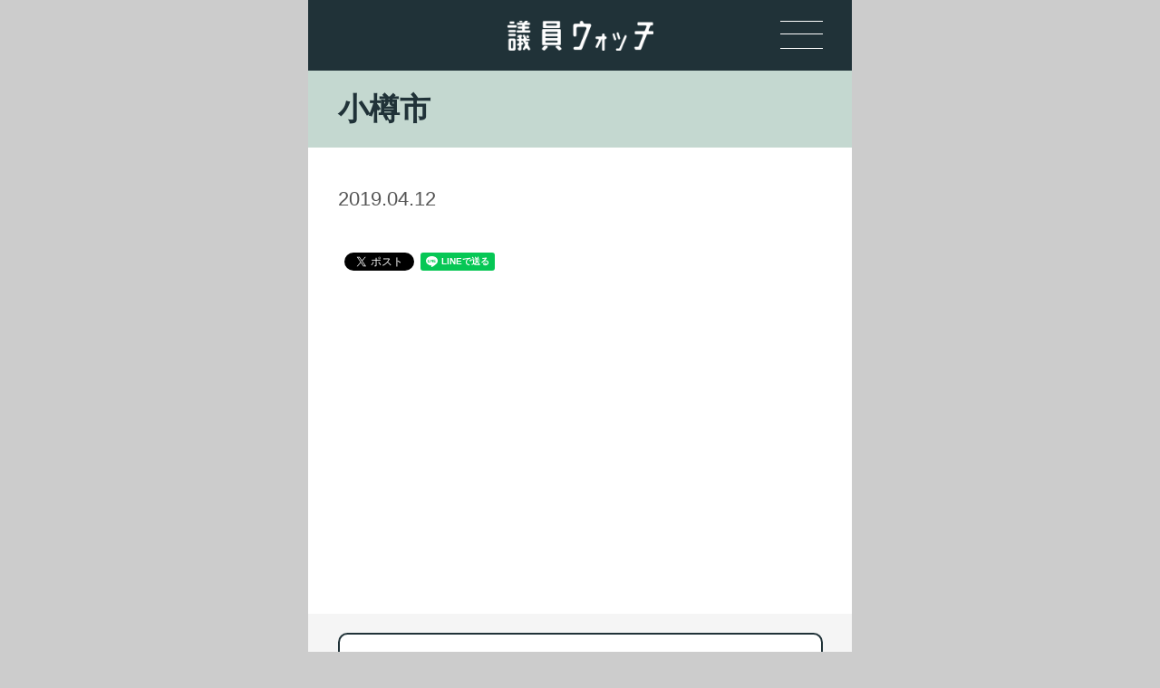

--- FILE ---
content_type: text/html; charset=UTF-8
request_url: https://giinwatch.jp/city/%E5%B0%8F%E6%A8%BD%E5%B8%82/
body_size: 9268
content:
 <!DOCTYPE html>
<html lang="ja" class="no-js no-svg">
<head>
<meta charset="UTF-8">
<meta name="viewport" content="width=device-width, initial-scale=1">

	<!--seo-->
	<meta name="keywords" content="" /><!-- TODO -->
	<meta name="description" content="議員ウォッチは、核兵器廃絶を願う有志が、核兵器問題に関する日本の議論を活発化させるために始めたプロジェクトです。日本のすべての国会議員、都道府県知事、市区町村の立場をオンライン上で明らかにして、市民がたえずウォッチするとともに、疑問に思ったことは議員たちに直接ぶつけていくことができるようにしたいと考えて起ち上げました。" />
	<meta name="format-detection" content="telephone=no"><!-- TODO -->


	<!-- OGP -->
	<meta property="og:locale" content="ja_JP" />
	<meta property="og:type" content="article" />
	<meta property="og:title" content="小樽市 - 議員ウォッチ" />
	<meta property="og:url" content="https://giinwatch.jp/city/%E5%B0%8F%E6%A8%BD%E5%B8%82/" />
	<meta property="og:site_name" content="議員ウォッチ" />


	<meta property="og:image" content="https://giinwatch.jp/wp-content/themes/giin-watch/images/ogp2.png"  />


<meta property="og:description" content="">




	<meta name="twitter:card" content="summary" />
	<meta name="twitter:site" content="議員ウォッチ" />
	<meta property="fb:app_id" content="999638897093542" />

<!-- /OGP -->


<!-- Global site tag (gtag.js) - Google Analytics -->

<script async src="https://www.googletagmanager.com/gtag/js?id=UA-138679640-1"></script>
<script>
window.dataLayer = window.dataLayer || [];
function gtag(){dataLayer.push(arguments);}
gtag('js', new Date());
gtag('config', 'UA-138679640-1');
</script>

<title>小樽市 &#8211; 議員ウォッチ</title>
<meta name='robots' content='max-image-preview:large' />
<link rel='dns-prefetch' href='//challenges.cloudflare.com' />
<link rel='dns-prefetch' href='//www.googletagmanager.com' />
<link rel="alternate" title="oEmbed (JSON)" type="application/json+oembed" href="https://giinwatch.jp/wp-json/oembed/1.0/embed?url=https%3A%2F%2Fgiinwatch.jp%2Fcity%2F%25e5%25b0%258f%25e6%25a8%25bd%25e5%25b8%2582%2F" />
<link rel="alternate" title="oEmbed (XML)" type="text/xml+oembed" href="https://giinwatch.jp/wp-json/oembed/1.0/embed?url=https%3A%2F%2Fgiinwatch.jp%2Fcity%2F%25e5%25b0%258f%25e6%25a8%25bd%25e5%25b8%2582%2F&#038;format=xml" />
<style id='wp-img-auto-sizes-contain-inline-css' type='text/css'>
img:is([sizes=auto i],[sizes^="auto," i]){contain-intrinsic-size:3000px 1500px}
/*# sourceURL=wp-img-auto-sizes-contain-inline-css */
</style>
<style id='wp-emoji-styles-inline-css' type='text/css'>

	img.wp-smiley, img.emoji {
		display: inline !important;
		border: none !important;
		box-shadow: none !important;
		height: 1em !important;
		width: 1em !important;
		margin: 0 0.07em !important;
		vertical-align: -0.1em !important;
		background: none !important;
		padding: 0 !important;
	}
/*# sourceURL=wp-emoji-styles-inline-css */
</style>
<style id='wp-block-library-inline-css' type='text/css'>
:root{--wp-block-synced-color:#7a00df;--wp-block-synced-color--rgb:122,0,223;--wp-bound-block-color:var(--wp-block-synced-color);--wp-editor-canvas-background:#ddd;--wp-admin-theme-color:#007cba;--wp-admin-theme-color--rgb:0,124,186;--wp-admin-theme-color-darker-10:#006ba1;--wp-admin-theme-color-darker-10--rgb:0,107,160.5;--wp-admin-theme-color-darker-20:#005a87;--wp-admin-theme-color-darker-20--rgb:0,90,135;--wp-admin-border-width-focus:2px}@media (min-resolution:192dpi){:root{--wp-admin-border-width-focus:1.5px}}.wp-element-button{cursor:pointer}:root .has-very-light-gray-background-color{background-color:#eee}:root .has-very-dark-gray-background-color{background-color:#313131}:root .has-very-light-gray-color{color:#eee}:root .has-very-dark-gray-color{color:#313131}:root .has-vivid-green-cyan-to-vivid-cyan-blue-gradient-background{background:linear-gradient(135deg,#00d084,#0693e3)}:root .has-purple-crush-gradient-background{background:linear-gradient(135deg,#34e2e4,#4721fb 50%,#ab1dfe)}:root .has-hazy-dawn-gradient-background{background:linear-gradient(135deg,#faaca8,#dad0ec)}:root .has-subdued-olive-gradient-background{background:linear-gradient(135deg,#fafae1,#67a671)}:root .has-atomic-cream-gradient-background{background:linear-gradient(135deg,#fdd79a,#004a59)}:root .has-nightshade-gradient-background{background:linear-gradient(135deg,#330968,#31cdcf)}:root .has-midnight-gradient-background{background:linear-gradient(135deg,#020381,#2874fc)}:root{--wp--preset--font-size--normal:16px;--wp--preset--font-size--huge:42px}.has-regular-font-size{font-size:1em}.has-larger-font-size{font-size:2.625em}.has-normal-font-size{font-size:var(--wp--preset--font-size--normal)}.has-huge-font-size{font-size:var(--wp--preset--font-size--huge)}.has-text-align-center{text-align:center}.has-text-align-left{text-align:left}.has-text-align-right{text-align:right}.has-fit-text{white-space:nowrap!important}#end-resizable-editor-section{display:none}.aligncenter{clear:both}.items-justified-left{justify-content:flex-start}.items-justified-center{justify-content:center}.items-justified-right{justify-content:flex-end}.items-justified-space-between{justify-content:space-between}.screen-reader-text{border:0;clip-path:inset(50%);height:1px;margin:-1px;overflow:hidden;padding:0;position:absolute;width:1px;word-wrap:normal!important}.screen-reader-text:focus{background-color:#ddd;clip-path:none;color:#444;display:block;font-size:1em;height:auto;left:5px;line-height:normal;padding:15px 23px 14px;text-decoration:none;top:5px;width:auto;z-index:100000}html :where(.has-border-color){border-style:solid}html :where([style*=border-top-color]){border-top-style:solid}html :where([style*=border-right-color]){border-right-style:solid}html :where([style*=border-bottom-color]){border-bottom-style:solid}html :where([style*=border-left-color]){border-left-style:solid}html :where([style*=border-width]){border-style:solid}html :where([style*=border-top-width]){border-top-style:solid}html :where([style*=border-right-width]){border-right-style:solid}html :where([style*=border-bottom-width]){border-bottom-style:solid}html :where([style*=border-left-width]){border-left-style:solid}html :where(img[class*=wp-image-]){height:auto;max-width:100%}:where(figure){margin:0 0 1em}html :where(.is-position-sticky){--wp-admin--admin-bar--position-offset:var(--wp-admin--admin-bar--height,0px)}@media screen and (max-width:600px){html :where(.is-position-sticky){--wp-admin--admin-bar--position-offset:0px}}

/*# sourceURL=wp-block-library-inline-css */
</style><style id='global-styles-inline-css' type='text/css'>
:root{--wp--preset--aspect-ratio--square: 1;--wp--preset--aspect-ratio--4-3: 4/3;--wp--preset--aspect-ratio--3-4: 3/4;--wp--preset--aspect-ratio--3-2: 3/2;--wp--preset--aspect-ratio--2-3: 2/3;--wp--preset--aspect-ratio--16-9: 16/9;--wp--preset--aspect-ratio--9-16: 9/16;--wp--preset--color--black: #000000;--wp--preset--color--cyan-bluish-gray: #abb8c3;--wp--preset--color--white: #ffffff;--wp--preset--color--pale-pink: #f78da7;--wp--preset--color--vivid-red: #cf2e2e;--wp--preset--color--luminous-vivid-orange: #ff6900;--wp--preset--color--luminous-vivid-amber: #fcb900;--wp--preset--color--light-green-cyan: #7bdcb5;--wp--preset--color--vivid-green-cyan: #00d084;--wp--preset--color--pale-cyan-blue: #8ed1fc;--wp--preset--color--vivid-cyan-blue: #0693e3;--wp--preset--color--vivid-purple: #9b51e0;--wp--preset--gradient--vivid-cyan-blue-to-vivid-purple: linear-gradient(135deg,rgb(6,147,227) 0%,rgb(155,81,224) 100%);--wp--preset--gradient--light-green-cyan-to-vivid-green-cyan: linear-gradient(135deg,rgb(122,220,180) 0%,rgb(0,208,130) 100%);--wp--preset--gradient--luminous-vivid-amber-to-luminous-vivid-orange: linear-gradient(135deg,rgb(252,185,0) 0%,rgb(255,105,0) 100%);--wp--preset--gradient--luminous-vivid-orange-to-vivid-red: linear-gradient(135deg,rgb(255,105,0) 0%,rgb(207,46,46) 100%);--wp--preset--gradient--very-light-gray-to-cyan-bluish-gray: linear-gradient(135deg,rgb(238,238,238) 0%,rgb(169,184,195) 100%);--wp--preset--gradient--cool-to-warm-spectrum: linear-gradient(135deg,rgb(74,234,220) 0%,rgb(151,120,209) 20%,rgb(207,42,186) 40%,rgb(238,44,130) 60%,rgb(251,105,98) 80%,rgb(254,248,76) 100%);--wp--preset--gradient--blush-light-purple: linear-gradient(135deg,rgb(255,206,236) 0%,rgb(152,150,240) 100%);--wp--preset--gradient--blush-bordeaux: linear-gradient(135deg,rgb(254,205,165) 0%,rgb(254,45,45) 50%,rgb(107,0,62) 100%);--wp--preset--gradient--luminous-dusk: linear-gradient(135deg,rgb(255,203,112) 0%,rgb(199,81,192) 50%,rgb(65,88,208) 100%);--wp--preset--gradient--pale-ocean: linear-gradient(135deg,rgb(255,245,203) 0%,rgb(182,227,212) 50%,rgb(51,167,181) 100%);--wp--preset--gradient--electric-grass: linear-gradient(135deg,rgb(202,248,128) 0%,rgb(113,206,126) 100%);--wp--preset--gradient--midnight: linear-gradient(135deg,rgb(2,3,129) 0%,rgb(40,116,252) 100%);--wp--preset--font-size--small: 13px;--wp--preset--font-size--medium: 20px;--wp--preset--font-size--large: 36px;--wp--preset--font-size--x-large: 42px;--wp--preset--spacing--20: 0.44rem;--wp--preset--spacing--30: 0.67rem;--wp--preset--spacing--40: 1rem;--wp--preset--spacing--50: 1.5rem;--wp--preset--spacing--60: 2.25rem;--wp--preset--spacing--70: 3.38rem;--wp--preset--spacing--80: 5.06rem;--wp--preset--shadow--natural: 6px 6px 9px rgba(0, 0, 0, 0.2);--wp--preset--shadow--deep: 12px 12px 50px rgba(0, 0, 0, 0.4);--wp--preset--shadow--sharp: 6px 6px 0px rgba(0, 0, 0, 0.2);--wp--preset--shadow--outlined: 6px 6px 0px -3px rgb(255, 255, 255), 6px 6px rgb(0, 0, 0);--wp--preset--shadow--crisp: 6px 6px 0px rgb(0, 0, 0);}:where(.is-layout-flex){gap: 0.5em;}:where(.is-layout-grid){gap: 0.5em;}body .is-layout-flex{display: flex;}.is-layout-flex{flex-wrap: wrap;align-items: center;}.is-layout-flex > :is(*, div){margin: 0;}body .is-layout-grid{display: grid;}.is-layout-grid > :is(*, div){margin: 0;}:where(.wp-block-columns.is-layout-flex){gap: 2em;}:where(.wp-block-columns.is-layout-grid){gap: 2em;}:where(.wp-block-post-template.is-layout-flex){gap: 1.25em;}:where(.wp-block-post-template.is-layout-grid){gap: 1.25em;}.has-black-color{color: var(--wp--preset--color--black) !important;}.has-cyan-bluish-gray-color{color: var(--wp--preset--color--cyan-bluish-gray) !important;}.has-white-color{color: var(--wp--preset--color--white) !important;}.has-pale-pink-color{color: var(--wp--preset--color--pale-pink) !important;}.has-vivid-red-color{color: var(--wp--preset--color--vivid-red) !important;}.has-luminous-vivid-orange-color{color: var(--wp--preset--color--luminous-vivid-orange) !important;}.has-luminous-vivid-amber-color{color: var(--wp--preset--color--luminous-vivid-amber) !important;}.has-light-green-cyan-color{color: var(--wp--preset--color--light-green-cyan) !important;}.has-vivid-green-cyan-color{color: var(--wp--preset--color--vivid-green-cyan) !important;}.has-pale-cyan-blue-color{color: var(--wp--preset--color--pale-cyan-blue) !important;}.has-vivid-cyan-blue-color{color: var(--wp--preset--color--vivid-cyan-blue) !important;}.has-vivid-purple-color{color: var(--wp--preset--color--vivid-purple) !important;}.has-black-background-color{background-color: var(--wp--preset--color--black) !important;}.has-cyan-bluish-gray-background-color{background-color: var(--wp--preset--color--cyan-bluish-gray) !important;}.has-white-background-color{background-color: var(--wp--preset--color--white) !important;}.has-pale-pink-background-color{background-color: var(--wp--preset--color--pale-pink) !important;}.has-vivid-red-background-color{background-color: var(--wp--preset--color--vivid-red) !important;}.has-luminous-vivid-orange-background-color{background-color: var(--wp--preset--color--luminous-vivid-orange) !important;}.has-luminous-vivid-amber-background-color{background-color: var(--wp--preset--color--luminous-vivid-amber) !important;}.has-light-green-cyan-background-color{background-color: var(--wp--preset--color--light-green-cyan) !important;}.has-vivid-green-cyan-background-color{background-color: var(--wp--preset--color--vivid-green-cyan) !important;}.has-pale-cyan-blue-background-color{background-color: var(--wp--preset--color--pale-cyan-blue) !important;}.has-vivid-cyan-blue-background-color{background-color: var(--wp--preset--color--vivid-cyan-blue) !important;}.has-vivid-purple-background-color{background-color: var(--wp--preset--color--vivid-purple) !important;}.has-black-border-color{border-color: var(--wp--preset--color--black) !important;}.has-cyan-bluish-gray-border-color{border-color: var(--wp--preset--color--cyan-bluish-gray) !important;}.has-white-border-color{border-color: var(--wp--preset--color--white) !important;}.has-pale-pink-border-color{border-color: var(--wp--preset--color--pale-pink) !important;}.has-vivid-red-border-color{border-color: var(--wp--preset--color--vivid-red) !important;}.has-luminous-vivid-orange-border-color{border-color: var(--wp--preset--color--luminous-vivid-orange) !important;}.has-luminous-vivid-amber-border-color{border-color: var(--wp--preset--color--luminous-vivid-amber) !important;}.has-light-green-cyan-border-color{border-color: var(--wp--preset--color--light-green-cyan) !important;}.has-vivid-green-cyan-border-color{border-color: var(--wp--preset--color--vivid-green-cyan) !important;}.has-pale-cyan-blue-border-color{border-color: var(--wp--preset--color--pale-cyan-blue) !important;}.has-vivid-cyan-blue-border-color{border-color: var(--wp--preset--color--vivid-cyan-blue) !important;}.has-vivid-purple-border-color{border-color: var(--wp--preset--color--vivid-purple) !important;}.has-vivid-cyan-blue-to-vivid-purple-gradient-background{background: var(--wp--preset--gradient--vivid-cyan-blue-to-vivid-purple) !important;}.has-light-green-cyan-to-vivid-green-cyan-gradient-background{background: var(--wp--preset--gradient--light-green-cyan-to-vivid-green-cyan) !important;}.has-luminous-vivid-amber-to-luminous-vivid-orange-gradient-background{background: var(--wp--preset--gradient--luminous-vivid-amber-to-luminous-vivid-orange) !important;}.has-luminous-vivid-orange-to-vivid-red-gradient-background{background: var(--wp--preset--gradient--luminous-vivid-orange-to-vivid-red) !important;}.has-very-light-gray-to-cyan-bluish-gray-gradient-background{background: var(--wp--preset--gradient--very-light-gray-to-cyan-bluish-gray) !important;}.has-cool-to-warm-spectrum-gradient-background{background: var(--wp--preset--gradient--cool-to-warm-spectrum) !important;}.has-blush-light-purple-gradient-background{background: var(--wp--preset--gradient--blush-light-purple) !important;}.has-blush-bordeaux-gradient-background{background: var(--wp--preset--gradient--blush-bordeaux) !important;}.has-luminous-dusk-gradient-background{background: var(--wp--preset--gradient--luminous-dusk) !important;}.has-pale-ocean-gradient-background{background: var(--wp--preset--gradient--pale-ocean) !important;}.has-electric-grass-gradient-background{background: var(--wp--preset--gradient--electric-grass) !important;}.has-midnight-gradient-background{background: var(--wp--preset--gradient--midnight) !important;}.has-small-font-size{font-size: var(--wp--preset--font-size--small) !important;}.has-medium-font-size{font-size: var(--wp--preset--font-size--medium) !important;}.has-large-font-size{font-size: var(--wp--preset--font-size--large) !important;}.has-x-large-font-size{font-size: var(--wp--preset--font-size--x-large) !important;}
/*# sourceURL=global-styles-inline-css */
</style>

<style id='classic-theme-styles-inline-css' type='text/css'>
/*! This file is auto-generated */
.wp-block-button__link{color:#fff;background-color:#32373c;border-radius:9999px;box-shadow:none;text-decoration:none;padding:calc(.667em + 2px) calc(1.333em + 2px);font-size:1.125em}.wp-block-file__button{background:#32373c;color:#fff;text-decoration:none}
/*# sourceURL=/wp-includes/css/classic-themes.min.css */
</style>
<link rel='stylesheet' id='giin-style-css' href='https://giinwatch.jp/wp-content/themes/giin-watch/style.css?ver=20220108' type='text/css' media='all' />
<script type="text/javascript" src="https://giinwatch.jp/wp-includes/js/jquery/jquery.min.js?ver=3.7.1" id="jquery-core-js"></script>
<script type="text/javascript" src="https://giinwatch.jp/wp-includes/js/jquery/jquery-migrate.min.js?ver=3.4.1" id="jquery-migrate-js"></script>
<script type="text/javascript" id="script-js-extra">
/* <![CDATA[ */
var JsData = {"ajax_url":"https://giinwatch.jp/wp-admin/admin-ajax.php","template_directory_uri":"https://giinwatch.jp/wp-content/themes/giin-watch","loading":"\u003Cimg src=\"https://giinwatch.jp/wp-content/themes/giin-watch/images/loading.gif\" alt=\"\u8aad\u307f\u8fbc\u307f\u4e2d\"\u003E"};
//# sourceURL=script-js-extra
/* ]]> */
</script>
<script type="text/javascript" src="https://giinwatch.jp/wp-content/themes/giin-watch/js/script.js?ver=6.9" id="script-js"></script>

<!-- Site Kit によって追加された Google タグ（gtag.js）スニペット -->
<!-- Google アナリティクス スニペット (Site Kit が追加) -->
<script type="text/javascript" src="https://www.googletagmanager.com/gtag/js?id=G-244JR02Z1D" id="google_gtagjs-js" async></script>
<script type="text/javascript" id="google_gtagjs-js-after">
/* <![CDATA[ */
window.dataLayer = window.dataLayer || [];function gtag(){dataLayer.push(arguments);}
gtag("set","linker",{"domains":["giinwatch.jp"]});
gtag("js", new Date());
gtag("set", "developer_id.dZTNiMT", true);
gtag("config", "G-244JR02Z1D");
//# sourceURL=google_gtagjs-js-after
/* ]]> */
</script>
<link rel="https://api.w.org/" href="https://giinwatch.jp/wp-json/" /><link rel="EditURI" type="application/rsd+xml" title="RSD" href="https://giinwatch.jp/xmlrpc.php?rsd" />
<meta name="generator" content="WordPress 6.9" />
<link rel="canonical" href="https://giinwatch.jp/city/%e5%b0%8f%e6%a8%bd%e5%b8%82/" />
<link rel='shortlink' href='https://giinwatch.jp/?p=4118' />
<meta name="generator" content="Site Kit by Google 1.170.0" /><link rel="icon" href="https://giinwatch.jp/wp-content/uploads/2020/06/cropped-sns_icon-32x32.png" sizes="32x32" />
<link rel="icon" href="https://giinwatch.jp/wp-content/uploads/2020/06/cropped-sns_icon-192x192.png" sizes="192x192" />
<link rel="apple-touch-icon" href="https://giinwatch.jp/wp-content/uploads/2020/06/cropped-sns_icon-180x180.png" />
<meta name="msapplication-TileImage" content="https://giinwatch.jp/wp-content/uploads/2020/06/cropped-sns_icon-270x270.png" />
		<style type="text/css" id="wp-custom-css">
			ul.special-menu {
	display: inline-block;
    margin: 0px 80px;
    line-height: 1.8rem;
}

a.sp-num {
  text-decoration: none;
}

p.attention2 {
    font-size: 0.8rem;
    margin: 0 1.25rem;
    line-height: 1rem;
    text-align: left;
}

		</style>
			<!-- Begin Mieruca Embed Code -->
<script type="text/javascript" id="mierucajs">
window.__fid = window.__fid || [];__fid.push([659913171]);
(function() {
function mieruca(){if(typeof window.__fjsld != "undefined") return; window.__fjsld = 1; var fjs = document.createElement('script'); fjs.type = 'text/javascript'; fjs.async = true; fjs.id = "fjssync"; var timestamp = new Date;fjs.src = ('https:' == document.location.protocol ? 'https' : 'http') + '://hm.mieru-ca.com/service/js/mieruca-hm.js?v='+ timestamp.getTime(); var x = document.getElementsByTagName('script')[0]; x.parentNode.insertBefore(fjs, x); };
setTimeout(mieruca, 500); document.readyState != "complete" ? (window.attachEvent ? window.attachEvent("onload", mieruca) : window.addEventListener("load", mieruca, false)) : mieruca();
})();
</script>
<!-- End Mieruca Embed Code -->

</head>
<body class="wp-singular city-template-default single single-city postid-4118 wp-theme-giin-watch">
<div id="page" class="site">

	<nav class="skip">
		<a name="PAGETOP" id="PAGETOP" tabindex="-1" class="show_if_focus">ページの先頭です</a>
		<a href="#CONTENT_AREA" tabindex="0">本文へ</a>
	</nav>


	
	<header id="branding" role="banner" >
							<p id="site_title">
					<a href="https://giinwatch.jp" rel="home">
						<img class="" src="https://giinwatch.jp/wp-content/themes/giin-watch/images/logo-text2.png"
				alt="議員ウォッチ">					</a>
				</p>
			
		<div id="menu_open"><a href="#"><span></span><span></span><span></span></a></div>

		<nav class="header-menus">
			<div id="menu_close"><a href="#"><span></span><span></span></a></div>

			<!--mainmenu-->
			<ul id="menu-main" class="menu"><li id="menu-item-5839" class="menu-item menu-item-type-post_type menu-item-object-page menu-item-5839"><a href="https://giinwatch.jp/giin/">TOP</a></li>
<li id="menu-item-7107" class="menu-item menu-item-type-post_type menu-item-object-page menu-item-7107"><a href="https://giinwatch.jp/howto/">アクションのしかた</a></li>
<li id="menu-item-4816" class="menu-item menu-item-type-post_type menu-item-object-page menu-item-has-children menu-item-4816"><a href="https://giinwatch.jp/about/">核兵器Yes or No !?</a>
<ul class="sub-menu">
	<li id="menu-item-4818" class="menu-item menu-item-type-post_type menu-item-object-page menu-item-4818"><a href="https://giinwatch.jp/about/yes-or-no/">核兵器Yes or No !?</a></li>
	<li id="menu-item-4819" class="menu-item menu-item-type-post_type menu-item-object-page menu-item-4819"><a href="https://giinwatch.jp/about/present/">核兵器禁止条約とは</a></li>
	<li id="menu-item-4821" class="menu-item menu-item-type-post_type menu-item-object-page menu-item-4821"><a href="https://giinwatch.jp/about/aboutus/">議員ウォッチについて</a></li>
	<li id="menu-item-5848" class="menu-item menu-item-type-post_type menu-item-object-page menu-item-5848"><a href="https://giinwatch.jp/about/pledge/">ICAN議員誓約</a></li>
	<li id="menu-item-4823" class="menu-item menu-item-type-post_type menu-item-object-page menu-item-4823"><a href="https://giinwatch.jp/about/volunteer/">ボランティア募集</a></li>
	<li id="menu-item-4824" class="menu-item menu-item-type-post_type menu-item-object-page menu-item-4824"><a href="https://giinwatch.jp/about/donate/">寄付する</a></li>
	<li id="menu-item-4826" class="menu-item menu-item-type-post_type menu-item-object-page menu-item-4826"><a href="https://giinwatch.jp/about/for-candidate/">候補者の皆さまへ</a></li>
</ul>
</li>
<li id="menu-item-4810" class="menu-item menu-item-type-post_type menu-item-object-page menu-item-has-children menu-item-4810"><a href="https://giinwatch.jp/giin/">国会議員</a>
<ul class="sub-menu">
	<li id="menu-item-4811" class="menu-item menu-item-type-post_type menu-item-object-page menu-item-4811"><a href="https://giinwatch.jp/giin/giin-pref/">都道府県別に見る</a></li>
	<li id="menu-item-4813" class="menu-item menu-item-type-post_type menu-item-object-page menu-item-4813"><a href="https://giinwatch.jp/giin/giin-atoz/">50音順に見る</a></li>
	<li id="menu-item-4815" class="menu-item menu-item-type-post_type menu-item-object-page menu-item-4815"><a href="https://giinwatch.jp/giin/giin-faction/">政党別に見る</a></li>
</ul>
</li>
<li id="menu-item-4829" class="menu-item menu-item-type-post_type menu-item-object-page menu-item-4829"><a href="https://giinwatch.jp/prefectures/">都道府県</a></li>
<li id="menu-item-4830" class="menu-item menu-item-type-post_type menu-item-object-page menu-item-4830"><a href="https://giinwatch.jp/cities/">市区町村</a></li>
<li id="menu-item-5840" class="menu-item menu-item-type-custom menu-item-object-custom menu-item-5840"><a href="https://giinwatch.jp/news">NEWS</a></li>
<li id="menu-item-4832" class="menu-item menu-item-type-post_type menu-item-object-page menu-item-4832"><a href="https://giinwatch.jp/contact/">お問い合わせ</a></li>
<li id="menu-item-6881" class="menu-item menu-item-type-post_type menu-item-object-page menu-item-privacy-policy menu-item-6881"><a rel="privacy-policy" href="https://giinwatch.jp/privacy-policy/">プライバシーポリシー</a></li>
</ul>			<!--/mainmenu-->

			
			<section class="follow">
				<h2>FOLLOW US</h2>
					<ul>
						<li><a href="https://x.com/giinwatch"><img src="https://giinwatch.jp/wp-content/themes/giin-watch/images/footer-x.png" alt="twitter"></a></li>
						<li><a href="https://www.facebook.com/giinwatch"><img src="https://giinwatch.jp/wp-content/themes/giin-watch/images/footer-facebook.png" alt="facebook"></a></li>
						<li><a href="https://note.com/watcher_giin"><img src="https://giinwatch.jp/wp-content/themes/giin-watch/images/footer-note.png" alt="note"></a></li>
					</ul>
				</section>
		</nav>
	</header><!--/#branding -->

	<nav class="skip">
		<a id="CONTENT_AREA" name="CONTENT_AREA" tabindex="0" class="show_if_focus">ここから本文です。</a>
		<a href="#menu-main">メニューへ</a>
	</nav>

	<div class="site-content-contain">
		<div id="content" class="site-content">
<div id="fb-root"></div>
<script async defer crossorigin="anonymous" src="https://connect.facebook.net/ja_JP/sdk.js#xfbml=1&version=v3.2&appId=315702449030315&autoLogAppEvents=1"></script>
<main id="main" class="site-main single-news" role="main">

	
	<header class="entry-header">
		<h1>小樽市</h1>
	</header>

	<div class="entry-content">

		<span class="date">2019.04.12</span>


		<ul class="sns">
			<li>
				<div class="fb-share-button" data-href="https://giinwatch.jp/city/%E5%B0%8F%E6%A8%BD%E5%B8%82/" data-layout="button" data-size="small">
				<a target="_blank" href="https://www.facebook.com/sharer/sharer.php?u=https%3A%2F%2Fdevelopers.facebook.com%2Fdocs%2Fplugins%2F&amp;src=sdkpreparse" class="fb-xfbml-parse-ignore">シェア</a></div>
			</li>
			<li>
				<a href="https://x.com/share?ref_src=twsrc%5Etfw" class="twitter-share-button" data-show-count="false">ポスト</a>
				<script async src="https://platform.twitter.com/widgets.js" charset="utf-8"></script>
			</li>
			<li>
				<div class="line-it-button" data-lang="ja" data-type="share-a" data-ver="3" data-url="https://org-media.line.me/ja/how_to_install#lineitbutton" data-color="default" data-size="small" data-count="false" style="display: none;"></div>
 				<script src="https://d.line-scdn.net/r/web/social-plugin/js/thirdparty/loader.min.js" async="async" defer="defer"></script>
			</li>
		</ul>

		


	</div><!-- .entry-content -->
	</main>


		</div><!-- #content -->

		<footer class="site-footer" role="contentinfo">
			
			<div class="contact">
				<a class="button" href="https://giinwatch.jp/contact">お問い合わせ</a>
			</div>

			<section class="follow">
				<h2>FOLLOW US</h2>
				<nav class="sns">
					<ul>
						<li><a href="https://x.com/giinwatch"><img src="https://giinwatch.jp/wp-content/themes/giin-watch/images/footer-x.png" alt="x"></a></li>
						<li><a href="https://www.facebook.com/giinwatch"><img src="https://giinwatch.jp/wp-content/themes/giin-watch/images/footer-facebook.png" alt="facebook"></a></li>
						<li><a href="https://note.com/watcher_giin"><img src="https://giinwatch.jp/wp-content/themes/giin-watch/images/footer-note.png" alt="note"></a></li>
					</ul>
				</nav>
				<div class="copyright">&copy;&nbsp;議員ウォッチプロジェクト info[a]giinwatch.jp</div>
			</section>
		</footer><!--  -->

	</div><!-- .site-content-contain -->
</div><!-- #page -->

<script type="speculationrules">
{"prefetch":[{"source":"document","where":{"and":[{"href_matches":"/*"},{"not":{"href_matches":["/wp-*.php","/wp-admin/*","/wp-content/uploads/*","/wp-content/*","/wp-content/plugins/*","/wp-content/themes/giin-watch/*","/*\\?(.+)"]}},{"not":{"selector_matches":"a[rel~=\"nofollow\"]"}},{"not":{"selector_matches":".no-prefetch, .no-prefetch a"}}]},"eagerness":"conservative"}]}
</script>
<script type="text/javascript" src="https://challenges.cloudflare.com/turnstile/v0/api.js" id="cloudflare-turnstile-js"></script>
<script id="wp-emoji-settings" type="application/json">
{"baseUrl":"https://s.w.org/images/core/emoji/17.0.2/72x72/","ext":".png","svgUrl":"https://s.w.org/images/core/emoji/17.0.2/svg/","svgExt":".svg","source":{"concatemoji":"https://giinwatch.jp/wp-includes/js/wp-emoji-release.min.js?ver=6.9"}}
</script>
<script type="module">
/* <![CDATA[ */
/*! This file is auto-generated */
const a=JSON.parse(document.getElementById("wp-emoji-settings").textContent),o=(window._wpemojiSettings=a,"wpEmojiSettingsSupports"),s=["flag","emoji"];function i(e){try{var t={supportTests:e,timestamp:(new Date).valueOf()};sessionStorage.setItem(o,JSON.stringify(t))}catch(e){}}function c(e,t,n){e.clearRect(0,0,e.canvas.width,e.canvas.height),e.fillText(t,0,0);t=new Uint32Array(e.getImageData(0,0,e.canvas.width,e.canvas.height).data);e.clearRect(0,0,e.canvas.width,e.canvas.height),e.fillText(n,0,0);const a=new Uint32Array(e.getImageData(0,0,e.canvas.width,e.canvas.height).data);return t.every((e,t)=>e===a[t])}function p(e,t){e.clearRect(0,0,e.canvas.width,e.canvas.height),e.fillText(t,0,0);var n=e.getImageData(16,16,1,1);for(let e=0;e<n.data.length;e++)if(0!==n.data[e])return!1;return!0}function u(e,t,n,a){switch(t){case"flag":return n(e,"\ud83c\udff3\ufe0f\u200d\u26a7\ufe0f","\ud83c\udff3\ufe0f\u200b\u26a7\ufe0f")?!1:!n(e,"\ud83c\udde8\ud83c\uddf6","\ud83c\udde8\u200b\ud83c\uddf6")&&!n(e,"\ud83c\udff4\udb40\udc67\udb40\udc62\udb40\udc65\udb40\udc6e\udb40\udc67\udb40\udc7f","\ud83c\udff4\u200b\udb40\udc67\u200b\udb40\udc62\u200b\udb40\udc65\u200b\udb40\udc6e\u200b\udb40\udc67\u200b\udb40\udc7f");case"emoji":return!a(e,"\ud83e\u1fac8")}return!1}function f(e,t,n,a){let r;const o=(r="undefined"!=typeof WorkerGlobalScope&&self instanceof WorkerGlobalScope?new OffscreenCanvas(300,150):document.createElement("canvas")).getContext("2d",{willReadFrequently:!0}),s=(o.textBaseline="top",o.font="600 32px Arial",{});return e.forEach(e=>{s[e]=t(o,e,n,a)}),s}function r(e){var t=document.createElement("script");t.src=e,t.defer=!0,document.head.appendChild(t)}a.supports={everything:!0,everythingExceptFlag:!0},new Promise(t=>{let n=function(){try{var e=JSON.parse(sessionStorage.getItem(o));if("object"==typeof e&&"number"==typeof e.timestamp&&(new Date).valueOf()<e.timestamp+604800&&"object"==typeof e.supportTests)return e.supportTests}catch(e){}return null}();if(!n){if("undefined"!=typeof Worker&&"undefined"!=typeof OffscreenCanvas&&"undefined"!=typeof URL&&URL.createObjectURL&&"undefined"!=typeof Blob)try{var e="postMessage("+f.toString()+"("+[JSON.stringify(s),u.toString(),c.toString(),p.toString()].join(",")+"));",a=new Blob([e],{type:"text/javascript"});const r=new Worker(URL.createObjectURL(a),{name:"wpTestEmojiSupports"});return void(r.onmessage=e=>{i(n=e.data),r.terminate(),t(n)})}catch(e){}i(n=f(s,u,c,p))}t(n)}).then(e=>{for(const n in e)a.supports[n]=e[n],a.supports.everything=a.supports.everything&&a.supports[n],"flag"!==n&&(a.supports.everythingExceptFlag=a.supports.everythingExceptFlag&&a.supports[n]);var t;a.supports.everythingExceptFlag=a.supports.everythingExceptFlag&&!a.supports.flag,a.supports.everything||((t=a.source||{}).concatemoji?r(t.concatemoji):t.wpemoji&&t.twemoji&&(r(t.twemoji),r(t.wpemoji)))});
//# sourceURL=https://giinwatch.jp/wp-includes/js/wp-emoji-loader.min.js
/* ]]> */
</script>

</body>
</html>


--- FILE ---
content_type: text/css
request_url: https://giinwatch.jp/wp-content/themes/giin-watch/css/base.css
body_size: 2451
content:
/**
 * [ MEMO ]
 * .skip を書く
 * .skip:focus
 * :focus の可視化の強制をどうするか?????
 * layot.css のデフォルト値 に
 * 		box-sizing
 * 		img max-width
 * 		-webkit-text-adjust
 * .tbl* に tfoot 書くぜ!
 * hide-if-no-js
 * accessibility.css => alt がない画像に border を出すとか
 * !important を無くそう!
 */


/* http://jigsaw.w3.org/css-validator/ */

/* === text === */

body
{
	margin: 0;
	padding: 0;
}
main,
header,
footer,
nav,
aside,
section,
article
{
	display: block;
}
/* === abbr , acronym === */

abbr,
acronym
{
	color: inherit;
	font-style: normal;
	border-color: #333;
	border-style: dotted;
	border-width: 0 0 1px;
	cursor: help;
}

/* === code === */

code
{
	font-family: 'monospace'; /* 等幅を出す */
}

/* === kbd === */

kbd /* キーボードのキー */
{
	font-family: 'monospace';
	margin: 0 0.1em;
	padding: 0 2px;
	border-style: solid;
	border-width: 1px;
	display: inline;
}


/* === explanation === */
span.explanation
{
	border-color: #333;
	border-style: dotted;
	border-width: 0 0 1px;
	cursor: help;
}

/* === clear , hidden === */

.nd,
.nodisplay
{
	display: none;
}

.hd,
.hidden
{
	visibility: hidden;
}

.hl,
.hiddenlink,
.hiddenmessage,
.forscreenreader,
.skip
{
	position: absolute;
	left: -9000px;
}

.div,
.clear
{
	clear: both;
}

.nc,
.noclear
{
	clear: none !important;
}

hr.div,
br.div
{
	clear: both;
	visibility: hidden;
	margin: 0;
	padding: 0;
}

/* === clearfix === */

.clearfix:after
{
	content: "";
	display: block;
	clear: both;
	height: 0;
}



/* === ul , ol (.nlm) === */

ul.nlm,
ol.nlm
{
	list-style-image: none !important;
	list-style: none;
	padding: 0;
	margin-left: 0;
	margin-right: 0;
}
ul.nlm li,
ol.nlm li
{
	padding: 0;
	margin: 0;
}

/* === ul,ol (.cmt) === */

ul.cmt,
ol.cmt
{
	color: #111;
	background-color: #f8f8f8;
	border: 1px #bbb solid;
	margin: 10px 0;
	padding: 8px 0 5px 40px;
}

/* === dl.cmt === */

dl.cmt
{
	color: #111;
	background-color: #fff;
	margin: 0 0 15px;
	padding: 0 15px;
	border-bottom: #bbb 1px solid;
	border-left: #bbb 1px solid;
	border-right: #bbb 1px solid;
	width: auto;
}
dl.cmt dt
{
	line-height: 100%;
	position: relative;
	color: #111;
	background-color: #f8f8f8;
	margin: 0 -15px;
	padding: 10px 10px;
	border-top: #bbb 1px solid;
	border-bottom: #bbb 1px dotted;
}
*>dl.cmt dt
{
	margin: 0 -15px -5px;
}
dl.cmt dd
{
	position: relative;
	margin: 0 -15px 0;
	padding: 10px 10px 5px;
}
dl.cmt dd *
{
	margin-top: 0;
	margin-bottom: 0;
}

/* === p , div , pre , ul , ol (.cmt) === */

pre.cmt,
pre.cmt2,
div.cmt,
p.cmt
{
	color: #111;
	background-color: #f8f8f8;
	margin: 0 0 15px;
	padding: 7px 15px;
	border: 1px #bbb solid;
	width: auto;
}
div.cmt
{
	padding: 8px 15px;
}
div.cmt *
{
	margin-top: 0;
	margin-bottom: 0;
}
div.cmt ul,
div.cmt ol
{
	padding: 0;
	margin-left: 25px;
	margin-right: 0;
}
div.cmt ul.il,
div.cmt ol.il
{
	margin-left: 0;
}
pre.cmt
{
	overflow: auto;
}
pre.cmt2
{
	white-space: pre-line;
}


/* === cite === */

cite.jp,
cite.ja
{
	font-style: normal;
}
cite.en,
span.en
{
	font-style: italic;
}
cite[lang$="ja"]
{
	font-style: normal;
}
cite[lang$="en"],
cite.foreign
{
	font-style: italic;
}

/* === pre.pre === */

pre.pre
{
	border: 1px #bbb solid;
	padding: 5px;
	background-color: #fefefe;
	width: 95%;
}

/* === blockquote === */

blockquote.blockquote
{
	border: 1px #bbb dashed;
	padding: 0 10px;
	margin: 10px 0;
	background-color: #fefefe;
	width: 95%;
}

/* === forms - bttns === */
/*
 * TODO layout の先頭に
 */
.frm input[type="text"],
.frm input[type="password"],
.frm input[type="number"],
.frm input[type="tel"],
.frm input[type="email"],
.frm input[type="url"],
.frm input[type="date"],
.frm input[type="time"],
.frm input[type="week"],
.frm input[type="month"],
.frm input[type="datetime-local"],
.frm input[type="search"],
.frm textarea
{
	padding: 5px;
	font-size: 110%;
	vertical-align: middle;
}
.frm select
{
	border: 1px #999 solid;
	font-size: 100%;
}


input.bttn,
a.bttn
{
	box-sizing: border-box;
	font-family: sans-serif;
	padding: 5px 15px ;
	margin: 0 5px 0 0;
	background-color: #eee;
	border: 1px solid #999;
	color: #222;
	line-height: 1.5em;
	font-size: 110%;
	border-radius: 4px;
	text-decoration: none;
	font-weight: normal;
	display: inline-block;
	cursor: pointer;
	vertical-align: middle;
}

input.bttn:hover,
input.bttn:focus,
a.bttn:hover,
a.bttn:focus
{
	border: 1px solid #111;
}
input.bttn:active,
a.bttn:active
{
	border-width: 2px;
	padding: 4px 14px ;
}

/* === forms - mainbttn === */

input.bttn.main,
input.bttn.primary,
a.bttn.main,
a.bttn.primary
{
	font-weight: bold;
	border: 1px solid #ccc;
	background-color: #007acb;
	color: #fff;
}

input.bttn.main:hover,
input.bttn.primary:hover,
input.bttn.main:focus,
input.bttn.primary:focus,
a.bttn.main:hover,
a.bttn.primary:hover,
a.bttn.main:focus
a.bttn.primary:focus
{
	border: 1px solid #007acb;
	background-color: #fff;
	color: #007acb;

}

input.bttn.main:active,
a.bttn.main:active
{
	border: 2px solid #007acb;
}


.textarea,
.wide
{
	width: 95%;
	height: 12em;
}

.textarea.src
{
	line-height: 1.6;
	font-family: monospace;
	background-color: #fafafa;
	white-space: pre;
}

form em.exp,
form em.explanation
{
	font-size: 90%;
	display: block;
}

/* === form - label of checkboxes and radio === */

.label_fb label,
label.label_fb
{
	display: inline-block;
	white-space:nowrap;
	padding: 3px 3px 3px 2px;
	margin-right: 5px;
}

.label_fb label:hover,
label.label_fb:hover
{
	background-color: #e8e8e8;
}

.disabled label,
label.disabled
{
	opacity: 0.5;
}

.disabled label:hover,
label.disabled:hover
{
	background-color: transparent !important;
}

/* === .tbl === */

.tbl
{
	margin: 5px 0 10px !important;
	box-sizing: border-box;
	width: 100%;
	border-collapse: collapse;
	border-spacing: 0px;
	border-top: 1px #bbb solid;
	border-left: 1px #bbb solid;
}
.tbl th,
.tbl td
{
	text-align: left;
	padding: 8px 10px;
	border-bottom: 1px #bbb solid;
	border-right: 1px #bbb solid;
}
.tbl th
{
	text-align: left;
	background-color: #f8f8f8;
	white-space: nowrap;
	font-weight: bold;
	color: #111;
}
.tbl thead th
{
	background-color: #eee;
	color: #111;
}
.tbl th > *:first-child,
.tbl td > *:first-child
{
	margin-top: 0;
}
.tbl th > *:last-child,
.tbl td > *:last-child
{
	margin-bottom: 0;
}
.tbl ul,
.tbl ol
{
	padding: 0;
	margin-left: 25px;
	margin-right: 0;
}

/* === tabl.tbl1 === */

.tbl1
{
	border-spacing: 0px;
	box-sizing: border-box;
	width: 100%;
	border-collapse: collapse;
	border-top: 1px #bbb solid;
	border-left: none;
}
.tbl1 th,
.tbl1 td
{
	text-align: left;
	padding: 8px 10px;
	border-bottom: 1px #bbb solid;
	border-right: none;
}
.tbl1 thead th
{
	color: #111;
	background-color: #ded9d1;
}
.tbl1 th
{
	color: #111;
	background-color: #eee;
}
.tbl1 td
{
	color: #111;
	background-color: #fff;
}

/* === .tbl2 === */

.tbl2
{
	box-sizing: border-box;
	width: 100%;
	border-collapse: collapse;
	border-spacing: 0px;
	width: 100%;
	background-color: #fff;
}
.tbl2 th,
.tbl2 td
{
	text-align: left;
	padding: 8px 10px;
}
.tbl2 thead th
{
	color: #111;
	background: #e8e8e0;
	font-weight: bold;
	border-top: 1px #ccc solid;
	border-bottom: 1px #ccc solid;
}

.tbl2 tr:nth-child(even),
.tbl2.even tr:nth-child(even)
{
	background: #f4f4ea;
}
.tbl2 tr:nth-child(odd),
.tbl2.even tr:nth-child(odd)
{
	background: #fff;
}
.tbl2.odd tr:nth-child(odd)
{
	background: #fff;
}
.tbl2.odd tr:nth-child(even)
{
	background: #f4f4ea;
}

.tbl2 th
{
	font-weight: normal;
	color: #111;
}
.tbl2 td
{
	color: #111;
}

/* === table.list === */

table.list th,
table.list td
{
	padding: 5px 3px 0 0;
}

table.list th
{
	white-space: nowrap;
	vertical-align: top;
	font-weight: normal !important;
}


/* === a.lb img === */

.lb img
{
	border: 1px #eee solid;
}

.lb:hover img
{
	border: 1px #58b dashed;
}

/* === align right (.cite , .sig , .cf) === */

.cite,
.sig,
.cf
{
	text-align: right;
	list-style: none;
	clear: both;
}

/* === span.subtitle === */

span.subtitle
{
	font-size: 90%;
	font-weight: normal;
}

/* === span.date === */

span.date
{
	font-size: 85%;
	color: #555;
}


--- FILE ---
content_type: application/javascript
request_url: https://giinwatch.jp/wp-content/themes/giin-watch/js/script.js?ver=6.9
body_size: 467
content:
jQuery(document).ready(function($)
{

	// グラフのカウントアップ

	$('#menu_open a').on('click', function(e)
	{
		e.preventDefault();

		$('header nav.header-menus').slideDown(300, function()
		{
			$('#menu_open').addClass('active');
			$('nav.header-menus').addClass('active');
			animating = false;
		});

	});


	$('#menu_close a').on('click', function(e)
	{
		e.preventDefault();

		$('nav.header-menus').slideUp(300, function()
		{
			$('#menu_open').removeClass('active');
			$('nav.header-menus').removeClass('active');
			animating = false;
		});


	});
});

